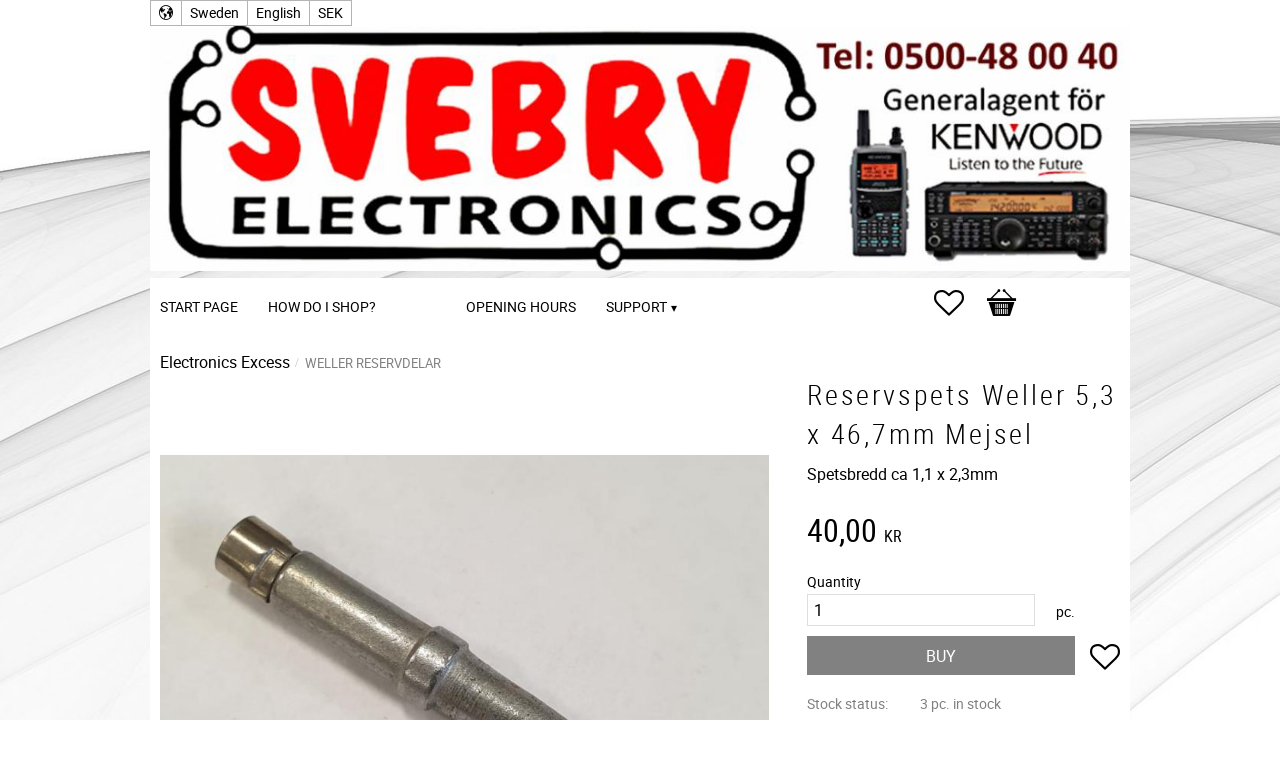

--- FILE ---
content_type: text/html; charset=UTF-8
request_url: https://www.svebry.se/en/product/reservspets-weller-53-x-467mm-mejsel
body_size: 15015
content:
<!DOCTYPE html>
<html
     id="product-page"    class="no-js has-favorite-cart pricelist-1 incl-vat product-page product-10049  has-sidebar category-545 root-category-78 theme-color-scheme-1 theme-background-pattern-0"
    lang="en"
    dir="ltr"
    data-country="SE"
    data-currency="SEK"
>

    <head>
        <meta charset="UTF-8" />
        <title>Reservspets Weller 5,3 x 46,7mm Mejsel</title>
                    <meta name="description" content="Spetsbredd ca 1,1 x 2,3mm" />
                <meta name="viewport" content="width=device-width, initial-scale=1" />
        
                
                                    <link rel="canonical" href="https://www.svebry.se/en/product/reservspets-weller-53-x-467mm-mejsel" />
        
                                                    <link rel="alternate" hreflang="sv" href="https://www.svebry.se/product/reservspets-weller-53-x-467mm-mejsel" />
                            <link rel="alternate" hreflang="en" href="https://www.svebry.se/en/product/reservspets-weller-53-x-467mm-mejsel" />
                    
        
                    <script type="application/ld+json">
                [{"@id":"https:\/\/www.svebry.se\/en\/product\/reservspets-weller-53-x-467mm-mejsel","@context":"http:\/\/schema.org\/","name":"Reservspets Weller 5,3 x 46,7mm Mejsel","description":"Spetsbredd ca 1,1 x 2,3mm","image":["https:\/\/cdn.starwebserver.se\/shops\/svebry\/files\/66-4171.jpg"],"@type":"Product","sku":"66-4171","offers":{"@type":"Offer","price":"40","priceCurrency":"SEK","availability":"http:\/\/schema.org\/InStock","url":"https:\/\/www.svebry.se\/en\/product\/reservspets-weller-53-x-467mm-mejsel","itemCondition":"http:\/\/schema.org\/NewCondition"}}]            </script>
        
                        
                <link rel="stylesheet" href="https://cdn.starwebserver.se/61990/css/shop/shop.combined.min.css" />
                                                        
                            <link rel="stylesheet" href="https://cdn.starwebserver.se/61990/themes/milton/css/theme-plugins.combined.min.css" />
                    <link rel="stylesheet" href="https://cdn.starwebserver.se/61990/themes/milton/css/theme.min.css" />
        
                    <link rel="stylesheet" href="https://cdn.starwebserver.se/shops/svebry/themes/milton/css/shop-custom.min.css?_=1756199604" />
        
                <link href="https://fonts.googleapis.com/icon?family=Material+Icons" rel="stylesheet">

                <script>
            var docElement = document.documentElement;
            docElement.className = docElement.className.replace('no-js', 'js');
            eval(decodeURIComponent(Array.prototype.map.call(atob('dmFyIGQ9J3d3dy5zdmVicnkuc2UnO3ZhciBlPSd3d3cuc3ZlYnJ5LnNlJztpZih3aW5kb3cubG9jYXRpb24uaG9zdG5hbWUgIT0gZCAmJiB3aW5kb3cubG9jYXRpb24uaG9zdG5hbWUgIT0gZSl7d2luZG93LmxvY2F0aW9uPSdodHRwOi8vJytkO30='), function(c) {
                    return '%' + ('00' + c.charCodeAt(0).toString(16)).slice(-2)
                }).join('')));        </script>

                                            <meta property="og:site_name" content="Svebry Electronics AB" />
                                                <meta property="og:type" content="product" />
                                                <meta property="og:locale" content="en_US" />
                                                <meta property="og:title" content="Reservspets Weller 5,3 x 46,7mm Mejsel" />
                                                <meta property="og:url" content="https://www.svebry.se/en/product/reservspets-weller-53-x-467mm-mejsel" />
                                                <meta property="og:description" content="Spetsbredd ca 1,1 x 2,3mm" />
                                                <meta property="og:image" content="https://cdn.starwebserver.se/shops/svebry/files/cache/66-4171_grande.jpg?_=1642171470" />
                            <meta name="sws:no-image-url" content="https://cdn.starwebserver.se/img/no-image.png" />

        
        
                  <script>
              (function(i,s,o,g,r,a,m){i['GoogleAnalyticsObject']=r;i[r]=i[r]||function(){
                  (i[r].q=i[r].q||[]).push(arguments)},i[r].l=1*new Date();a=s.createElement(o),
                  m=s.getElementsByTagName(o)[0];a.async=1;a.src=g;m.parentNode.insertBefore(a,m)
              })(window,document,'script','https://www.google-analytics.com/analytics.js','ga');
              ga('create', 'UA-40904957-1',
                                    'auto');
              ga('set', 'anonymizeIp', true);
              ga('send', 'pageview');
          </script>
        
        <script>
            var ecommerceContainerIdToProducts = {};

                      
            
            // use Object.assign to cast empty array to object
            ecommerceContainerIdToProducts = Object.assign({}, []);
                </script>

        
            </head>
    <body>
    
    
        
                                <div id="page-container">

    <header id="site-header">
        <div class="wrapper">
            <div class="content">

                <div class="main-content">
                    <div class="region first-region has-locale-block" data-region="headerTop" ><button class="select-locale-button block locale-block block-30"
        id="locale-selector"
        data-language-mapper="inactive"
        aria-haspopup="dialog"
        aria-controls="locale-modal"
>
    <span class="select-locale-button-content">
        <span class="icon"></span>
        <span class="country">Sweden</span>
        <span class="language" data-lang-code="en">English</span>
        <span class="currency">SEK</span>
    </span>
</button>


        <script type="text/x-mustache" id="localeModalTmpl">
    <form action="/index/set-selection" class="select-locale-modal block locale-block block-30"
        role="dialog"
        aria-modal="true"
        aria-labelledby="locale-modal-title"
        id="locale-modal">
        <h3 id="locale-modal-title">Change settings</h3>
        <div class="fieldset">
                            <div class="field-wrap select-type country">
                    <label for="country-field" class="caption"><span>Country</span></label>
                    <div class="control">
                        <select id="country-field" name="country" class="country" data-selected="SE">
                                                            <option value="AF">Afghanistan</option>
                                                            <option value="AL">Albania</option>
                                                            <option value="DZ">Algeria</option>
                                                            <option value="AS">American Samoa</option>
                                                            <option value="AD">Andorra</option>
                                                            <option value="AO">Angola</option>
                                                            <option value="AI">Anguilla</option>
                                                            <option value="AQ">Antarctica</option>
                                                            <option value="AG">Antigua &amp; Barbuda</option>
                                                            <option value="AR">Argentina</option>
                                                            <option value="AM">Armenia</option>
                                                            <option value="AW">Aruba</option>
                                                            <option value="AC">Ascension Island</option>
                                                            <option value="AU">Australia</option>
                                                            <option value="AT">Austria</option>
                                                            <option value="AZ">Azerbaijan</option>
                                                            <option value="BS">Bahamas</option>
                                                            <option value="BH">Bahrain</option>
                                                            <option value="BD">Bangladesh</option>
                                                            <option value="BB">Barbados</option>
                                                            <option value="BY">Belarus</option>
                                                            <option value="BE">Belgium</option>
                                                            <option value="BZ">Belize</option>
                                                            <option value="BJ">Benin</option>
                                                            <option value="BM">Bermuda</option>
                                                            <option value="BT">Bhutan</option>
                                                            <option value="BO">Bolivia</option>
                                                            <option value="BA">Bosnia &amp; Herzegovina</option>
                                                            <option value="BW">Botswana</option>
                                                            <option value="BV">Bouvet Island</option>
                                                            <option value="BR">Brazil</option>
                                                            <option value="IO">British Indian Ocean Territory</option>
                                                            <option value="VG">British Virgin Islands</option>
                                                            <option value="BN">Brunei</option>
                                                            <option value="BG">Bulgaria</option>
                                                            <option value="BF">Burkina Faso</option>
                                                            <option value="BI">Burundi</option>
                                                            <option value="KH">Cambodia</option>
                                                            <option value="CM">Cameroon</option>
                                                            <option value="CA">Canada</option>
                                                            <option value="IC">Canary Islands</option>
                                                            <option value="CV">Cape Verde</option>
                                                            <option value="BQ">Caribbean Netherlands</option>
                                                            <option value="KY">Cayman Islands</option>
                                                            <option value="CF">Central African Republic</option>
                                                            <option value="EA">Ceuta &amp; Melilla</option>
                                                            <option value="TD">Chad</option>
                                                            <option value="CL">Chile</option>
                                                            <option value="CN">China</option>
                                                            <option value="CX">Christmas Island</option>
                                                            <option value="CC">Cocos (Keeling) Islands</option>
                                                            <option value="CO">Colombia</option>
                                                            <option value="KM">Comoros</option>
                                                            <option value="CG">Congo - Brazzaville</option>
                                                            <option value="CD">Congo - Kinshasa</option>
                                                            <option value="CK">Cook Islands</option>
                                                            <option value="CR">Costa Rica</option>
                                                            <option value="HR">Croatia</option>
                                                            <option value="CU">Cuba</option>
                                                            <option value="CW">Curaçao</option>
                                                            <option value="CY">Cyprus</option>
                                                            <option value="CZ">Czechia</option>
                                                            <option value="CI">Côte d’Ivoire</option>
                                                            <option value="DK">Denmark</option>
                                                            <option value="DG">Diego Garcia</option>
                                                            <option value="DJ">Djibouti</option>
                                                            <option value="DM">Dominica</option>
                                                            <option value="DO">Dominican Republic</option>
                                                            <option value="EC">Ecuador</option>
                                                            <option value="EG">Egypt</option>
                                                            <option value="SV">El Salvador</option>
                                                            <option value="GQ">Equatorial Guinea</option>
                                                            <option value="ER">Eritrea</option>
                                                            <option value="EE">Estonia</option>
                                                            <option value="SZ">Eswatini</option>
                                                            <option value="ET">Ethiopia</option>
                                                            <option value="FK">Falkland Islands</option>
                                                            <option value="FO">Faroe Islands</option>
                                                            <option value="FJ">Fiji</option>
                                                            <option value="FI">Finland</option>
                                                            <option value="FR">France</option>
                                                            <option value="GF">French Guiana</option>
                                                            <option value="PF">French Polynesia</option>
                                                            <option value="TF">French Southern Territories</option>
                                                            <option value="GA">Gabon</option>
                                                            <option value="GM">Gambia</option>
                                                            <option value="GE">Georgia</option>
                                                            <option value="DE">Germany</option>
                                                            <option value="GH">Ghana</option>
                                                            <option value="GI">Gibraltar</option>
                                                            <option value="GR">Greece</option>
                                                            <option value="GL">Greenland</option>
                                                            <option value="GD">Grenada</option>
                                                            <option value="GP">Guadeloupe</option>
                                                            <option value="GU">Guam</option>
                                                            <option value="GT">Guatemala</option>
                                                            <option value="GG">Guernsey</option>
                                                            <option value="GN">Guinea</option>
                                                            <option value="GW">Guinea-Bissau</option>
                                                            <option value="GY">Guyana</option>
                                                            <option value="HT">Haiti</option>
                                                            <option value="HM">Heard &amp; McDonald Islands</option>
                                                            <option value="HN">Honduras</option>
                                                            <option value="HK">Hong Kong SAR China</option>
                                                            <option value="HU">Hungary</option>
                                                            <option value="IS">Iceland</option>
                                                            <option value="IN">India</option>
                                                            <option value="ID">Indonesia</option>
                                                            <option value="IR">Iran</option>
                                                            <option value="IQ">Iraq</option>
                                                            <option value="IE">Ireland</option>
                                                            <option value="IM">Isle of Man</option>
                                                            <option value="IL">Israel</option>
                                                            <option value="IT">Italy</option>
                                                            <option value="JM">Jamaica</option>
                                                            <option value="JP">Japan</option>
                                                            <option value="JE">Jersey</option>
                                                            <option value="JO">Jordan</option>
                                                            <option value="KZ">Kazakhstan</option>
                                                            <option value="KE">Kenya</option>
                                                            <option value="KI">Kiribati</option>
                                                            <option value="XK">Kosovo</option>
                                                            <option value="KW">Kuwait</option>
                                                            <option value="KG">Kyrgyzstan</option>
                                                            <option value="LA">Laos</option>
                                                            <option value="LV">Latvia</option>
                                                            <option value="LB">Lebanon</option>
                                                            <option value="LS">Lesotho</option>
                                                            <option value="LR">Liberia</option>
                                                            <option value="LY">Libya</option>
                                                            <option value="LI">Liechtenstein</option>
                                                            <option value="LT">Lithuania</option>
                                                            <option value="LU">Luxembourg</option>
                                                            <option value="MO">Macao SAR China</option>
                                                            <option value="MG">Madagascar</option>
                                                            <option value="MW">Malawi</option>
                                                            <option value="MY">Malaysia</option>
                                                            <option value="MV">Maldives</option>
                                                            <option value="ML">Mali</option>
                                                            <option value="MT">Malta</option>
                                                            <option value="MH">Marshall Islands</option>
                                                            <option value="MQ">Martinique</option>
                                                            <option value="MR">Mauritania</option>
                                                            <option value="MU">Mauritius</option>
                                                            <option value="YT">Mayotte</option>
                                                            <option value="MX">Mexico</option>
                                                            <option value="FM">Micronesia</option>
                                                            <option value="MD">Moldova</option>
                                                            <option value="MC">Monaco</option>
                                                            <option value="MN">Mongolia</option>
                                                            <option value="ME">Montenegro</option>
                                                            <option value="MS">Montserrat</option>
                                                            <option value="MA">Morocco</option>
                                                            <option value="MZ">Mozambique</option>
                                                            <option value="MM">Myanmar (Burma)</option>
                                                            <option value="NA">Namibia</option>
                                                            <option value="NR">Nauru</option>
                                                            <option value="NP">Nepal</option>
                                                            <option value="NL">Netherlands</option>
                                                            <option value="NC">New Caledonia</option>
                                                            <option value="NZ">New Zealand</option>
                                                            <option value="NI">Nicaragua</option>
                                                            <option value="NE">Niger</option>
                                                            <option value="NG">Nigeria</option>
                                                            <option value="NU">Niue</option>
                                                            <option value="NF">Norfolk Island</option>
                                                            <option value="KP">North Korea</option>
                                                            <option value="MK">North Macedonia</option>
                                                            <option value="MP">Northern Mariana Islands</option>
                                                            <option value="NO">Norway</option>
                                                            <option value="OM">Oman</option>
                                                            <option value="PK">Pakistan</option>
                                                            <option value="PW">Palau</option>
                                                            <option value="PS">Palestinian Territories</option>
                                                            <option value="PA">Panama</option>
                                                            <option value="PG">Papua New Guinea</option>
                                                            <option value="PY">Paraguay</option>
                                                            <option value="PE">Peru</option>
                                                            <option value="PH">Philippines</option>
                                                            <option value="PN">Pitcairn Islands</option>
                                                            <option value="PL">Poland</option>
                                                            <option value="PT">Portugal</option>
                                                            <option value="PR">Puerto Rico</option>
                                                            <option value="QA">Qatar</option>
                                                            <option value="RO">Romania</option>
                                                            <option value="RU">Russia</option>
                                                            <option value="RW">Rwanda</option>
                                                            <option value="RE">Réunion</option>
                                                            <option value="WS">Samoa</option>
                                                            <option value="SM">San Marino</option>
                                                            <option value="SA">Saudi Arabia</option>
                                                            <option value="SN">Senegal</option>
                                                            <option value="RS">Serbia</option>
                                                            <option value="SC">Seychelles</option>
                                                            <option value="SL">Sierra Leone</option>
                                                            <option value="SG">Singapore</option>
                                                            <option value="SX">Sint Maarten</option>
                                                            <option value="SK">Slovakia</option>
                                                            <option value="SI">Slovenia</option>
                                                            <option value="SB">Solomon Islands</option>
                                                            <option value="SO">Somalia</option>
                                                            <option value="ZA">South Africa</option>
                                                            <option value="GS">South Georgia &amp; South Sandwich Islands</option>
                                                            <option value="KR">South Korea</option>
                                                            <option value="SS">South Sudan</option>
                                                            <option value="ES">Spain</option>
                                                            <option value="LK">Sri Lanka</option>
                                                            <option value="BL">St. Barthélemy</option>
                                                            <option value="SH">St. Helena</option>
                                                            <option value="KN">St. Kitts &amp; Nevis</option>
                                                            <option value="LC">St. Lucia</option>
                                                            <option value="MF">St. Martin</option>
                                                            <option value="PM">St. Pierre &amp; Miquelon</option>
                                                            <option value="VC">St. Vincent &amp; Grenadines</option>
                                                            <option value="SD">Sudan</option>
                                                            <option value="SR">Suriname</option>
                                                            <option value="SJ">Svalbard &amp; Jan Mayen</option>
                                                            <option value="SE" data-country-selector="SE">Sweden</option>
                                                            <option value="CH">Switzerland</option>
                                                            <option value="SY">Syria</option>
                                                            <option value="ST">São Tomé &amp; Príncipe</option>
                                                            <option value="TW">Taiwan</option>
                                                            <option value="TJ">Tajikistan</option>
                                                            <option value="TZ">Tanzania</option>
                                                            <option value="TH">Thailand</option>
                                                            <option value="TL">Timor-Leste</option>
                                                            <option value="TG">Togo</option>
                                                            <option value="TK">Tokelau</option>
                                                            <option value="TO">Tonga</option>
                                                            <option value="TT">Trinidad &amp; Tobago</option>
                                                            <option value="TA">Tristan da Cunha</option>
                                                            <option value="TN">Tunisia</option>
                                                            <option value="TR">Turkey</option>
                                                            <option value="TM">Turkmenistan</option>
                                                            <option value="TC">Turks &amp; Caicos Islands</option>
                                                            <option value="TV">Tuvalu</option>
                                                            <option value="UM">U.S. Outlying Islands</option>
                                                            <option value="VI">U.S. Virgin Islands</option>
                                                            <option value="UG">Uganda</option>
                                                            <option value="UA">Ukraine</option>
                                                            <option value="AE">United Arab Emirates</option>
                                                            <option value="GB">United Kingdom</option>
                                                            <option value="US">United States</option>
                                                            <option value="UY">Uruguay</option>
                                                            <option value="UZ">Uzbekistan</option>
                                                            <option value="VU">Vanuatu</option>
                                                            <option value="VA">Vatican City</option>
                                                            <option value="VE">Venezuela</option>
                                                            <option value="VN">Vietnam</option>
                                                            <option value="WF">Wallis &amp; Futuna</option>
                                                            <option value="EH">Western Sahara</option>
                                                            <option value="YE">Yemen</option>
                                                            <option value="ZM">Zambia</option>
                                                            <option value="ZW">Zimbabwe</option>
                                                            <option value="AX">Åland Islands</option>
                                                    </select>
                    </div>
                </div>
                        <div class="field-wrap select-type language">
                <label for="language-field" class="caption"><span>Language</span></label>
                <div class="control">
                    <select id="language-field" name="lang" class="language" data-selected="en">
                                                    <option value="sv">Svenska</option>
                                                    <option value="en">English</option>
                                            </select>
                </div>
            </div>
            <div class="field-wrap select-type currency"><label for="currency-field" class="caption"><span>Currency</span></label>
                <div class="control">
                                                                        <select id="currency-field" name="currency" class="currency currency-field hide" data-selected="SEK" disabled>
                                                                    <option value="SEK">SEK</option>
                                                            </select>
                                                                                                            <select id="currency-field-SE" name="currency" class="currency currency-field"data-selected="SEK">
                                                                            <option value="SEK">SEK</option>
                                                                    </select>
                                                                                        </div>
            </div>
            <div class="select-locale-modal-footer">
                <input type="hidden" name="redirectUrl" value="/en/product/reservspets-weller-53-x-467mm-mejsel"/>
                <button type="button" title="Close" class="select-locale-modal-close-button">Close</button>
                <button type="submit" title="Save" class="select-locale-modal-update-button">Save</button>
            </div>
        </div>
    </form>
</script>
</div>
                    <a href="https://www.svebry.se/en" id="home"><img id="shop-logo" src="https://cdn.starwebserver.se/shops/svebry/files/header3.jpg?_=1492613223" alt="Svebry Electronics AB" width="1080" height="270" /></a>
                    <div class="region last-region has-menu-block has-cart-block" data-region="header" >
<nav class="block menu-block block-44 custom custom-menu-block" aria-label="Menu">

    
    <ul class="menu menu-level-1" role="menubar">
                                <li class="menu-item menu-item-13 menu-level-1-item "
                            data-id="13"
                            data-level="1"
                            role="none"
                        >
                            <a href="/en"  title="Start page"
                                class="menu-title menu-title-13 menu-level-1-title "
                                data-level="1"
                                role="menuitem"
                                
                            >Start page</a>
            
            
                        </li>
                        <li class="menu-item menu-item-14 menu-level-1-item "
                            data-id="14"
                            data-level="1"
                            role="none"
                        >
                            <a href="/en/page/how-do-i-shop"  title="How do I shop?"
                                class="menu-title menu-title-14 menu-level-1-title "
                                data-level="1"
                                role="menuitem"
                                
                            >How do I shop?</a>
            
            
                        </li>
                        <li class="menu-item menu-item-15 menu-level-1-item "
                            data-id="15"
                            data-level="1"
                            role="none"
                        >
                            <a href="/en/page/inbyte"  title=""
                                class="menu-title menu-title-15 menu-level-1-title "
                                data-level="1"
                                role="menuitem"
                                
                            ></a>
            
            
                        </li>
                        <li class="menu-item menu-item-21 menu-level-1-item "
                            data-id="21"
                            data-level="1"
                            role="none"
                        >
                            <a href="/en/page/service"  title=""
                                class="menu-title menu-title-21 menu-level-1-title "
                                data-level="1"
                                role="menuitem"
                                
                            ></a>
            
            
                        </li>
                        <li class="menu-item menu-item-16 menu-level-1-item "
                            data-id="16"
                            data-level="1"
                            role="none"
                        >
                            <a href="/en/page/opening-hours"  title="Opening Hours"
                                class="menu-title menu-title-16 menu-level-1-title "
                                data-level="1"
                                role="menuitem"
                                
                            >Opening Hours</a>
            
            
                        </li>
                        <li class="menu-item menu-item-17 menu-level-1-item has-children menu-item-has-children"
                            data-id="17"
                            data-level="1"
                            role="none"
                        >
                            <a href="/en/customer-service"  title="Support"
                                class="menu-title menu-title-17 menu-level-1-title has-children menu-title-has-children"
                                data-level="1"
                                role="menuitem"
                                aria-haspopup="true" aria-expanded="false"
                            >Support</a>
            
                                <span class="toggle-static-child-menu toggle-child-menu" role="button" tabindex="0" aria-label="Show subcategories" aria-expanded="false" aria-controls="submenu-17"></span>
            
                                <ul class="menu menu-level-2" data-level="2" role="menu" aria-label="Subcategories">
                                                <li class="menu-item menu-item-18 menu-level-2-item "
                                                    data-id="18"
                                                    data-level="2"
                                                    role="none"
                                                >
                                                    <a href="/en/page/policy-and-cookies"  title="Policy och cookies"
                                                        class="menu-title menu-title-18 menu-level-2-title "
                                                        data-level="2"
                                                        role="menuitem"
                                                        
                                                    >Policy och cookies</a>
                                    
                                    
                                                </li>
                                                <li class="menu-item menu-item-19 menu-level-2-item "
                                                    data-id="19"
                                                    data-level="2"
                                                    role="none"
                                                >
                                                    <a href="/en/page/terms-and-conditions"  title="Terms and conditions"
                                                        class="menu-title menu-title-19 menu-level-2-title "
                                                        data-level="2"
                                                        role="menuitem"
                                                        
                                                    >Terms and conditions</a>
                                    
                                    
                                                </li>
                                </ul>
            
                        </li>
            </ul>
</nav>

        <script type="text/x-mustache" id="nodesPartialTmpl">
    {{#nodes}}
        {{^hidden}}
            <li class="menu-item menu-item-{{nodeId}} menu-level-{{nodeLevel}}-item {{cssClasses}}{{#dynamicNode}} dynamic-menu-item{{/dynamicNode}}{{#hasChildren}} menu-item-has-children{{/hasChildren}}"
                data-id="{{nodeId}}"
                data-level="{{nodeLevel}}"
                role="none"
            >
                <a href="{{permalink}}" {{#newWindow}}target="_blank" rel="noopener"{{/newWindow}} title="{{value}}"
                    class="menu-title menu-title-{{nodeId}} menu-level-{{nodeLevel}}-title {{cssClasses}}{{#dynamicNode}} dynamic-menu-title{{/dynamicNode}}{{#hasChildren}} menu-title-has-children{{/hasChildren}}"
                    data-level="{{nodeLevel}}"
                    role="menuitem"
                    {{#hasChildren}}aria-haspopup="true" aria-expanded="false"{{/hasChildren}}
                >{{value}}</a>

                {{#hasChildren}}
                    <span class="{{#dynamicNode}}toggle-dynamic-child-menu{{/dynamicNode}}{{^dynamicNode}}toggle-static-child-menu{{/dynamicNode}} toggle-child-menu" role="button" tabindex="0" aria-label="Show subcategories" aria-expanded="false" aria-controls="submenu-{{nodeId}}"></span>

                    <ul class="menu menu-level-{{childNodeLevel}}" data-level="{{childNodeLevel}}" role="menu" aria-label="Subcategories">
                        {{>nodesPartial}}
                    </ul>
                {{/hasChildren}}

            </li>
        {{/hidden}}
    {{/nodes}}
</script>
    <script type="text/x-mustache" id="menuTreeTmpl">
            {{>nodesPartial}}
        </script>
    <div class="block favorite-cart-block block-33">
        <div class="favorite block open-off-canvas-favorites" role="button" tabindex="0" aria-label="Favorites">
            <div class="favorite-wrap">
                <span class="favorite-title visually-hidden">Favorites</span>
                <span class="favorite-item-count quantity">
                    <span class="favorite-items-count-label visually-hidden">Favorites count: </span>
                    <span class="number"></span>
                </span>
            </div>
        </div>
                <div class="favorite-cart block open-off-canvas-products">
            <div class="cart-wrap">
                <div class="header favorite-cart-header" href="/checkout" role="button" tabindex="0" aria-label="Shopping cart">
                    <span class="favorite-cart-title visually-hidden">Basket</span>
                    <span class="product-item-count quantity">
                        <span class="cart-items-count-label visually-hidden">Items count: </span>
                        <span class="number"></span>
                    </span>
                    <span class="favorite-cart-icon" aria-hidden="true"></span>
                </div>
            </div>
            <span class="cart-item-total-price quantity hide">
                <span class="number"></span>
            </span>
        </div>
            </div> <!-- /.favorite-cart-block -->
</div>
                </div>
                <a href="#menu" id="menu"></a>

            </div><!-- .content -->
        </div><!-- .wrapper -->
    </header><!-- #site-header -->

    <div id="content" class="site-content">

        <main id="main-content" >

            <article class="region has-product-block has-related-products-legacy-block" data-region="0" >
    
    <div aria-live="polite" aria-atomic="true" class="visually-hidden favorite-status-announcer"></div>
    <div id="product-page-main-container" class="block product-block block-15">

        <script type="text/x-mustache" id="categoryBreadcrumbPartialTmpl">
            {{#nodes}}
                {{#isOpen}}
                    {{#openPage}}
                        <a href="{{shopUrl}}" class="breadcrumb"><span>{{name}}</span></a>
                    {{/openPage}}
                    {{^openPage}}
                        <span  class="breadcrumb">{{name}}</span>
                    {{/openPage}}
                    {{>categoryBreadcrumbPartial}}
                {{/isOpen}}
                {{^isOpen}}
                    {{#selected}}
                        {{#openPage}}
                            <a href="{{shopUrl}}" class="breadcrumb current-breadcrumb"><span>{{name}}</span></a>
                        {{/openPage}}
                        {{^openPage}}
                            <span class="breadcrumb">{{name}}</span>
                        {{/openPage}}
                    {{/selected}}
                {{/isOpen}}
            {{/nodes}}
        </script>

        <div class="breadcrumbs">
                                                    <span  class="breadcrumb">Electronics Excess</span>
                                                                    <a href="/en/category/veller-reservdelar" class="breadcrumb current-breadcrumb"><span>Weller reservdelar</span></a>
                                                                                        </div>

    <script type="text/x-mustache" id="rootCategoriesBreadcrumbTmpl">
            {{#showBreadcrumbs}}
                {{#categories}}
                    {{>categoryBreadcrumbPartial}}
                {{/categories}}
            {{/showBreadcrumbs}}
        </script>

    <header class="product-header">
        <h1 class="product-name">Reservspets Weller 5,3 x 46,7mm Mejsel</h1>
        <div class="short description product-short-description"><p>Spetsbredd ca 1,1 x 2,3mm</p></div>
    </header>

    <div class="dynamic-product-info has-volume-pricing">
                    <div class="product-media stock-status-1"
                data-stock-status-title="3 pc. in stock"
            >
                <figure>
                    <div class="figure-content">
                            <a class="featured img-wrap product-media-item" href="https://cdn.starwebserver.se/shops/svebry/files/cache/66-4171_grande.jpg?_=1642171470" target="_blank" rel="noopener">
                            
                                <img src="https://cdn.starwebserver.se/shops/svebry/files/cache/66-4171_medium.jpg?_=1642171470" width="800" height="619" id="media-0" data-large-size="https://cdn.starwebserver.se/shops/svebry/files/cache/66-4171_grande.jpg?_=1642171470" data-large-size-width="904" data-large-size-height="700" data-cloudzoom="disableZoom: true"  alt="Reservspets Weller 5,3 x 46,7mm Mejsel" />
                                
                            </a>

                    </div>
                </figure>


            </div><!-- /.product-media -->


            <aside class="product-offer buyable" role="region" aria-label="Product offer">

                    <div class="product-price">
                            <span class="price"><span class="amount">40,00</span><span class="currency"> kr</span></span>
                            <span class="unit">/ <abbr title="Items">pc.</abbr></span>
                    </div>


                
                <form class="add-to-cart-form product-list-container" novalidate data-ga-ecommerce-list-id="pdp">
                                                                                    <input type="hidden" name="sku" value="66-4171" />
                    
                    <div class="add-to-cart-wrap has-unit">
                                <div class="field-wrap number-type quantity-field">
                                    <label for="quantity-field" class="caption"><span>Quantity</span></label>
                                    <div class="control">
                                        <input name="quantity" type="number" id="quantity-field" value="1" min="1" max="1000000" step="1" class="number" />
                                                                                                                            <label for="quantity-field" class="unit"><abbr title="Items">pc.</abbr></label>
                                                                            </div>
                                </div>

                                <button type="submit" class="product-add-to-cart-action"><span>Buy</span></button>
                                                    <div class="toggle-favorite-action" data-sku="66-4171" data-bundle-config="" role="button" tabindex="0">
                                <span class="favorite ">
                                        <span class="favorite-title visually-hidden">Add to favorites</span>
                                </span>
                            </div>
                                            </div><!-- /.add-to-cart-wrap -->

                    <div class="product-status" hidden aria-hidden="true">
                        <p class="status-message" data-message="Product added to &lt;a href=&quot;/en/checkout&quot;&gt;basket&lt;/a&gt;."></p>
                        <p class="view-cart">
                            <a class="product-status-checkout-link" href="/en/checkout">
                                <b>To checkout</b>
                                <span class="cart-item-count">1</span>
                            </a>
                        </p>
                    </div>


                                                        </form>

                                <dl class="product-details">
                        <dt class="product-stock-status product-stock-status product-stock-status-1">Stock status</dt>
                        <dd class="product-stock-status product-stock-status-1"><span>3 pc. in stock</span></dd>
                    <dt class="product-sku">Article SKU</dt><dd class="product-sku">66-4171</dd>
                                        
                                                                                                            
                    
                                    </dl><!-- /product-details -->


                

                                
                
                                                            </aside><!-- /.product-offer -->

            
            
                    </div> <!-- /.dynamic-product-info -->

        <script type="text/x-mustache" id="dynamicProductInfoTmpl">
            <div class="product-media{{^hidePrice}}{{#stockStatusId}} stock-status-{{stockStatusId}}{{/stockStatusId}}{{#savePercentOnDiscountedPrice}} save-percent{{/savePercentOnDiscountedPrice}}{{/hidePrice}}{{#hasLabels}} has-product-label{{/hasLabels}}"{{^hidePrice}}{{#savePercentOnDiscountedPrice}}
                data-save-percent-title="Campaign!"{{/savePercentOnDiscountedPrice}}{{/hidePrice}}
                {{#stockStatusText}}data-stock-status-title="{{stockStatusText}}"{{/stockStatusText}}
            >
                <figure{{#featuredImage.default}} class="no-image"{{/featuredImage.default}}>
                    {{#campaign}}
                        <div
                            class="campaign-label campaign-label-product-page"
                            style="background-color: #{{campaign.label.color}}; color: {{campaign.label.textColor}}">
                            {{campaign.label.text}}
                        </div>
                    {{/campaign}}
                    <div class="figure-content">
                        {{#featuredImage}}
                            {{#largeUrl}}<a class="featured img-wrap product-media-item" href="{{largeUrl}}" target="_blank" rel="noopener">{{/largeUrl}}
                            {{#featuredImage.default}}<div class="img-wrap">{{/featuredImage.default}}
                                <img src="{{url}}" width="{{width}}" height="{{height}}" id="media-0" {{#largeUrl}}data-large-size="{{largeUrl}}" data-large-size-width="{{largeWidth}}" data-large-size-height="{{largeHeight}}"{{/largeUrl}} {{#disableAutoZoom}}data-cloudzoom="disableZoom: true" {{/disableAutoZoom}} alt="{{alt}}" />
                                {{#featuredImage.default}}</div>{{/featuredImage.default}}
                            {{#largeUrl}}</a>{{/largeUrl}}
                        {{/featuredImage}}

                        {{#secondaryImages}}
                            <a href="{{largeUrl}}" class="img-wrap product-media-item" target="_blank" rel="noopener">
                                <img src="{{url}}" height="{{height}}" width="{{width}}" id="media-{{index}}" data-large-size="{{largeUrl}}" data-large-size-width="{{largeWidth}}" data-large-size-height="{{largeHeight}}" alt="{{alt}}" />
                            </a>
                        {{/secondaryImages}}
                    </div>
                </figure>

                {{^hidePrice}}
                    {{#savePercentOnDiscountedPrice}}
                        <div class="save-percent save-percent-info">
                            <span class="label">Save</span>
                            <span class="percentage"><span class="value">{{savePercentOnDiscountedPrice}}</span> <span class="unit">%</span></span>
                        </div>
                    {{/savePercentOnDiscountedPrice}}
                {{/hidePrice}}

                {{#labels}}
                    <div class="product-label product-label-{{index}} product-label-id-{{labelId}} {{classes}}"  title="{{name}}" ><span>{{name}}</span></div>
                {{/labels}}
            </div><!-- /.product-media -->


            <aside class="product-offer{{#watchableForCustomer}} watchable{{/watchableForCustomer}}{{#buyable}} buyable{{/buyable}}{{^buyable}}{{^watchableForCustomer}} non-watchable-non-buyable{{/watchableForCustomer}}{{/buyable}}" role="region" aria-label="Product offer">
                {{#campaign}}
                    <div class="campaign-description-container campaign-label-corner-container">
                        <span
                            class="campaign-label-corner"
                            style="border-top-color: #{{campaign.label.color}};"
                        >
                        </span>
                        <span class="campaign-description-text">
                            {{campaign.description}}
                        </span>
                    </div>
                {{/campaign}}

                                {{^hidePrice}}
                    <div class="product-price">
                                                {{^originalPrice}}
                            {{{sellingPriceHtml}}}
                            <span class="unit">/ <abbr title="Items">pc.</abbr></span>
                        {{/originalPrice}}
                        {{#originalPrice}}
                            <div class="selling-price" tabindex="0" role="text">
                                <span class="visually-hidden">Reduced price: </span>
                                {{{sellingPriceHtml}}}
                                <span class="unit">/ <abbr title="Items">pc.</abbr></span>
                            </div>
                            <div class="original-price" tabindex="0" role="text">
                                <span class="visually-hidden">Original price: </span>
                                {{{originalPriceHtml}}}
                                <span class="unit">/ <abbr title="Items">pc.</abbr></span>
                            </div>
                        {{/originalPrice}}
                    </div>
                    {{#historyCheapestPrice}}
                        <div class="price-history">
                            <span class="price-history-text">Lowest price last 30 days:</span>
                            <span class="price-history-value">{{{historyCheapestPrice}}}</span>
                        </div>
                    {{/historyCheapestPrice}}

                                        {{#volumePricing}}
                        {{#hasValidVolumePricesForCustomer}}
                            <div class="volume-pricing has-visible-volume-pricing-content">
                                <div class="volume-pricing-header">
                                    <span class="volume-pricing-header-title">{{{headerTitle}}}</span>
                                    <span class="toggle-volume-pricing-content"></span>
                                </div>
                                <div class="volume-pricing-content">
                                    {{#rows}}
                                        <div class="volume-pricing-row">
                                            <span class="volume">
                                                <span class="amount">{{volumeAmount}}</span>
                                                {{#unit}}<span class="unit"><abbr title="{{name}}">{{symbol}}</abbr></span>{{/unit}}
                                            </span>
                                            {{{volumePriceHtml}}}
                                            {{#unit}}<span class="divider">/</span><span class="unit"><abbr title="{{name}}">{{symbol}}</abbr></span>{{/unit}}
                                            {{#percentAmount}}
                                                <span class="percent">
                                                    <span class="amount">{{percentAmount}}</span><span class="unit">%</span>
                                                </span>
                                            {{/percentAmount}}
                                        </div>
                                    {{/rows}}
                                </div>
                            </div>
                        {{/hasValidVolumePricesForCustomer}}
                    {{/volumePricing}}
                {{/hidePrice}}

                
                <form class="add-to-cart-form product-list-container" novalidate data-ga-ecommerce-list-id="pdp">
                                                                                    <input type="hidden" name="sku" value="{{sku}}" />
                                                                        {{#isBundle}}
                            <div class="bundled-products">
                                {{#bundledProducts}}
                                    <div class="bundled-product" data-bundled-product-id="{{bundledProductId}}">
                                        <div class="bundled-product-image">
                                            {{#image}}
                                                {{#largeUrl}}
                                                    <a class="featured img-wrap product-media-item" href="{{largeUrl}}" target="_blank" rel="noopener">
                                                {{/largeUrl}}
                                                {{#default}}
                                                    <div class="img-wrap">
                                                {{/default}}
                                                <img src="{{url}}" width="{{width}}" height="{{height}}" id="media-bundled-{{bundledProductId}}-0" {{#largeUrl}}data-large-size="{{largeUrl}}" data-large-size-width="{{largeWidth}}" data-large-size-height="{{largeHeight}}"{{/largeUrl}} {{#disableAutoZoom}}data-cloudzoom="disableZoom: true" {{/disableAutoZoom}} alt="{{alt}}" />
                                                {{#default}}
                                                    </div>
                                                {{/default}}
                                                {{#largeUrl}}
                                                    </a>
                                                {{/largeUrl}}
                                            {{/image}}
                                        </div><!-- /.bundled-product-image -->
                                        <div class="bundled-product-options">
                                            <p class="bundled-product-title">
                                                {{^isHidden}}<a href="{{url}}">{{/isHidden}}
                                                    {{#hasVariants}}{{name}}{{/hasVariants}}
                                                    {{^hasVariants}}{{nameWithConcatAttributeValues}}{{/hasVariants}}
                                                {{^isHidden}}</a>{{/isHidden}}
                                            </p>
                                            <div class="bundled-product-fields" {{#hasVariants}}data-current-sku="{{sku}}"{{/hasVariants}}>
                                                {{#hasVariants}}
                                                    <input type="hidden" name="bundledProducts[{{bundledProductId}}][productId]" value="{{bundledProductId}}" />
                                                    {{#attributes}}
                                                        <div class="bundled-product-field field-wrap select-type attributes-{{id}} has-field-content">
                                                            <label for="attributes-{{id}}-select" class="caption"><span>{{name}}</span></label>
                                                            <div class="control">
                                                                <select name="bundledProducts[{{bundledProductId}}][attributes][{{id}}]" id="attributes-{{id}}-select" class="bundled-product-attribute-value-select{{#invalidSelection}} invalid-selection{{/invalidSelection}}" data-attribute-id="{{id}}">
                                                                    {{#values}}
                                                                    <option value="{{id}}"{{#selected}} selected{{/selected}}{{^active}} disabled{{/active}}>{{name}}{{^active}} (Unavailable){{/active}}</option>
                                                                    {{/values}}
                                                                </select>
                                                                {{#showInvalidSelectionMessage}}
                                                                <label class="error" for="attributes-{{id}}-select">Variant is unavailable, try a different alternative.</label>
                                                                {{/showInvalidSelectionMessage}}
                                                            </div>
                                                        </div>
                                                    {{/attributes}}
                                                {{/hasVariants}}
                                                <div class="bundled-product-field">
                                                    <div class="bundled-product-field-fixed-quantity">{{quantity}} {{unitSymbol}}</div>
                                                </div>

                                                                                                    <div class="order-data">
                                                        {{#orderDataFieldTemplateData}}
                                                            <div class="field-wrap text-type">
                                                                <label for="bundled-order-data-{{bundledProductId}}-{{orderDataFieldId}}-field" class="caption">
                                                                <span>
                                                                    {{orderDataFieldName}}
                                                                </span>
                                                                    {{#isRequired}} <abbr class="required-asterisk" title="Mandatory">*</abbr>{{/isRequired}}
                                                                </label>
                                                                <div class="control">
                                                                    <input
                                                                            type="text"
                                                                            name="bundledOrderData[{{bundledProductId}}][{{orderDataFieldId}}]"
                                                                            id="bundled-order-data-{{bundledProductId}}-{{orderDataFieldId}}-field"
                                                                            placeholder="{{orderDataFieldName}}"
                                                                            maxlength="255"
                                                                            {{#isRequired}} required{{/isRequired}}
                                                                    />
                                                                </div>
                                                            </div>
                                                        {{/orderDataFieldTemplateData}}
                                                    </div>
                                                                                            </div><!-- /.bundled-product-fields -->
                                        </div><!-- /.bundled-product-options -->
                                    </div><!-- /.bundled-product -->
                                {{/bundledProducts}}
                            </div><!-- /.bundled-products -->
                        {{/isBundle}}
                    
                    <div class="add-to-cart-wrap has-unit">
                        {{^hidePrice}}
                            {{#buyable}}
                                <div class="field-wrap number-type quantity-field">
                                    <label for="quantity-field" class="caption"><span>Quantity</span></label>
                                    <div class="control">
                                        <input name="quantity" type="number" id="quantity-field" value="1" min="1" max="1000000" step="1" class="number" />
                                                                                                                            <label for="quantity-field" class="unit"><abbr title="Items">pc.</abbr></label>
                                                                            </div>
                                </div>

                                <button type="submit" class="product-add-to-cart-action"{{#invalidVariant}} disabled{{/invalidVariant}}><span>Buy</span></button>
                            {{/buyable}}
                        {{/hidePrice}}
                        {{#hidePrice}}
                            <p><a class="button" href="/en/customer?redirect=%2Fen%2Fproduct%2Freservspets-weller-53-x-467mm-mejsel" rel="nofollow"><span>Log in for prices</span></a></p>
                        {{/hidePrice}}
                                                    <div class="toggle-favorite-action" data-sku="{{sku}}" data-bundle-config="{{bundleWatchConfig}}" role="button" tabindex="0">
                                <span class="favorite {{#isFavorite}}favorite-active{{/isFavorite}}">
                                    {{#isFavorite}}
                                        <span class="favorite-title visually-hidden">Remove from favorites</span>
                                    {{/isFavorite}}
                                    {{^isFavorite}}
                                        <span class="favorite-title visually-hidden">Add to favorites</span>
                                    {{/isFavorite}}
                                </span>
                            </div>
                                            </div><!-- /.add-to-cart-wrap -->

                    <div class="product-status" hidden aria-hidden="true">
                        <p class="status-message" data-message="Product added to &lt;a href=&quot;/en/checkout&quot;&gt;basket&lt;/a&gt;."></p>
                        <p class="view-cart">
                            <a class="product-status-checkout-link" href="/en/checkout">
                                <b>To checkout</b>
                                <span class="cart-item-count">1</span>
                            </a>
                        </p>
                    </div>

                                        {{#customerCanShop}}
                        {{#watchable}}
                            {{#isWatching}}
                                <button type="button" disabled>Watching</button>
                            {{/isWatching}}
                            {{^isWatching}}
                                <button
                                    type="button"
                                    data-variant-id="{{variantId}}"
                                    data-variant-name="{{variantName}}"
                                    data-bundle-watch-config="{{bundleWatchConfig}}"
                                    data-permalink="reservspets-weller-53-x-467mm-mejsel"
                                    data-name="Reservspets Weller 5,3 x 46,7mm Mejsel"
                                    data-email=""
                                    data-text-signed-up="Watched"
                                    class="in-stock-notify"
                                    >Watch</button>
                            {{/isWatching}}
                        {{/watchable}}
                    {{/customerCanShop}}

                                                        </form>

                                <dl class="product-details">
                    {{#stockStatusValue}}
                        <dt class="product-stock-status {{stockStatusCssClass}}">{{stockStatusLabel}}</dt>
                        <dd class="{{stockStatusCssClass}}"><span>{{stockStatusValue}}</span></dd>
                    {{/stockStatusValue}}
                    <dt class="product-sku">Article SKU</dt><dd class="product-sku">{{sku}}</dd>
                    {{#mpn}}
                        <dt class="product-mpn">Manufacturer article no</dt><dd class="product-mpn">{{mpn}}</dd>
                    {{/mpn}}
                                        
                                                                                                            
                    
                                    </dl><!-- /product-details -->

                {{#hasAdditionalStockLocations}}
                <div class="product-stock-locations-wrap">
                    <h4>Stock locations</h4>
                    <div class="product-stock-locations">
                        {{#additionalStockLocations}}
                        <div class="product-stock-location{{#stockStatusId}} status-id-{{stockStatusId}}{{/stockStatusId}}{{#stockStatusIdCode}} status-id-code-{{stockStatusIdCode}}{{/stockStatusIdCode}}{{#isEcommerceStockLocation}} ecommerce-stock-location{{/isEcommerceStockLocation}}">
                            <span class="product-stock-location-name">{{stockLocationName}}</span>
                            <span class="product-stock-location-status{{#stockStatusId}} product-stock-location-status-{{stockStatusId}}{{/stockStatusId}}">
                                <span class="product-stock-location-status-text">{{stockStatusText}}</span>
                            </span>
                        </div>
                        {{/additionalStockLocations}}
                    </div>
                    {{#includeStockLocationsExpandButton}}
                        <a href="#" class="expand-product-stock-locations-button">
                          <span class="more">Show all stock locations</span>
                          <span class="less">Show less stock locations</span>
                        </a>
                    {{/includeStockLocationsExpandButton}}
                </div>
                {{/hasAdditionalStockLocations}}

                                                    {{#documents}}
                        <h4>Download documents</h4>
                        <ul class="product-documents">
                            {{#document}}
                                <li class="file-type file-type-{{extension}}">
                                    <a href="{{originalUrl}}" target="_blank" rel="noopener" data-file-type="{{extension}}">
                                        <span class="file-ext">{{extension}}</span>
                                        <span class="file-title">
                                            {{title}}{{^title}}{{name}}{{/title}}
                                        </span>
                                        <span class="file-size">{{formattedSize}}</span>
                                    </a>
                                </li>
                            {{/document}}
                        </ul>
                    {{/documents}}
                

                                
                
                                                            </aside><!-- /.product-offer -->

            
            
            </script>

       
    <div id="in-stock-notify-wrap" class="hide">
        <div class="in-stock-notify-modal">
            <h3 id="modal-title" role="heading" aria-level="2"></h3>
            <p class="in-stock-notify-info">Watch this product and we will notify you once it is back in stock.</p>
            <p class="in-stock-notify-message hide" aria-live="polite" role="status">
                <b>The product is now watched</b><br />
                We will notify you once the product is back in stock again.            </p>
            <div class="field-wrap email-type">
                <label for="in-stock-notify-email-field" class="caption"><span>E-mail</span></label>
                <div class="control">
                    <input
                            type="email"
                            name="email"
                            value=""
                            id="in-stock-notify-email-field"
                            placeholder="E-mail"
                    >
                </div>
            </div>
            <button type="button" title="Watch this product" class="add-to-in-stock-notify-button">Watch this product</button>
                            <p class="user-info-legal-notice">Your personal information is processed in accordance with our <a href="/en/page/policy-and-cookies">privacy policy</a>.</p>
                    </div>
    </div>

    <section class="product-overview" role="region">

        <header class="product-overview-header">
            <h2 class="product-name">Reservspets Weller 5,3 x 46,7mm Mejsel</h2>
            <div class="short description product-short-description">
                Spetsbredd ca 1,1 x 2,3mm            </div>
        </header>

        <div class="long description product-long-description">
            <p>Diameter 46,7mm<br>Full längd 5,3mm<br>Spetsbredd ca 1,1 x 2,3mm<br>Bottensiffra 5</p><p><br></p><p>91532220</p>        </div>

                        
                
                
    </section><!-- /.details -->
<!-- This view is required by 'relatedProductsLegacy'-block-->

</article>


        </main><!-- #main-content -->

        
            <div id="content-sidebar" class="sidebar region has-search-block has-vat-selector-block has-category-tree-block" role="complementary" data-region="sidebar" >

                <div class="block search-block block-34">
    <h3>Search</h3>
    <div class="content">
        <form action="/en/search" method="get">
            <div class="field-wrap search-type required">
                <label for="search-field-block-34" class="caption"><span>Search products & categories</span></label>
                <div class="control">
                    <input type="search" name="q" id="search-field-block-34" class="autocomplete" value="" placeholder="Search" data-text-header="Products" data-text-link="Show all" aria-label="Search products &amp; categories" />
                </div>
            </div>
            <button type="submit" aria-label="Search"><span aria-hidden="true">Search</span></button>
        </form>
    </div>
</div>    <div class="block vat-selector-block block-36">
        <p>
            Prices are shown <a href="/index/set-selection?pricesInclVat=0&amp;redirectUrl=%2Fen%2Fproduct%2Freservspets-weller-53-x-467mm-mejsel" rel="nofollow" data-replace-current-url>incl. VAT</a>        </p>
    </div>

<nav class="block category-tree-block block-35 category-menu-block menu-block category" aria-label="Category tree">

    
    <ul class="menu menu-level-1 category-menu" role="menubar">
                    <li class="menu-item menu-item-489 menu-level-1-item no-children"
                    data-level="1" role="none"
                >
                    <a href="/en/category/nyheter"
                        data-id="489"
                        data-level="1"
                        class="menu-title menu-title-489 category-node menu-level-1-title no-children open-page"
                        title="Nyheter hos oss"
                        role="menuitem"
                        
                    >Nyheter hos oss</a>
        
                    
        
                    
                </li>
                <li class="menu-item menu-item-480 menu-level-1-item no-children"
                    data-level="1" role="none"
                >
                    <a href="/en/category/3d-printers"
                        data-id="480"
                        data-level="1"
                        class="menu-title menu-title-480 category-node menu-level-1-title no-children open-page"
                        title="3D-Printers"
                        role="menuitem"
                        
                    >3D-Printers</a>
        
                    
        
                    
                </li>
                <li class="menu-item menu-item-134 menu-level-1-item no-children"
                    data-level="1" role="none"
                >
                    <a href="/en/category/adaptrar"
                        data-id="134"
                        data-level="1"
                        class="menu-title menu-title-134 category-node menu-level-1-title no-children open-page"
                        title="Adaptrar"
                        role="menuitem"
                        
                    >Adaptrar</a>
        
                    
        
                    
                </li>
                <li class="menu-item menu-item-10 menu-level-1-item has-children menu-item-has-children menu-item-has-title-without-link"
                    data-level="1" role="none"
                >
                    <a 
                        data-id="10"
                        data-level="1"
                        class="menu-title menu-title-10 category-node menu-level-1-title has-children menu-title-has-children load-tree"
                        title="Amateur radio"
                        role="menuitem"
                        aria-haspopup="true" aria-expanded="false"
                    >Amateur radio</a>
        
                    <span class="toggle-static-child-menu toggle-child-menu" role="button" tabindex="0" aria-label="Show subcategories"></span>
        
                    <span class="toggle-static-child-menu toggle-child-menu" role="button" tabindex="0" aria-label="Show subcategories" aria-expanded="false"></span>
                </li>
                <li class="menu-item menu-item-36 menu-level-1-item has-children menu-item-has-children menu-item-has-title-without-link"
                    data-level="1" role="none"
                >
                    <a 
                        data-id="36"
                        data-level="1"
                        class="menu-title menu-title-36 category-node menu-level-1-title has-children menu-title-has-children load-tree"
                        title="Antennas &amp; Accessories"
                        role="menuitem"
                        aria-haspopup="true" aria-expanded="false"
                    >Antennas &amp; Accessories</a>
        
                    <span class="toggle-static-child-menu toggle-child-menu" role="button" tabindex="0" aria-label="Show subcategories"></span>
        
                    <span class="toggle-static-child-menu toggle-child-menu" role="button" tabindex="0" aria-label="Show subcategories" aria-expanded="false"></span>
                </li>
                <li class="menu-item menu-item-52 menu-level-1-item has-children menu-item-has-children menu-item-has-title-without-link"
                    data-level="1" role="none"
                >
                    <a 
                        data-id="52"
                        data-level="1"
                        class="menu-title menu-title-52 category-node menu-level-1-title has-children menu-title-has-children load-tree"
                        title="Batteries &amp; Accessories"
                        role="menuitem"
                        aria-haspopup="true" aria-expanded="false"
                    >Batteries &amp; Accessories</a>
        
                    <span class="toggle-static-child-menu toggle-child-menu" role="button" tabindex="0" aria-label="Show subcategories"></span>
        
                    <span class="toggle-static-child-menu toggle-child-menu" role="button" tabindex="0" aria-label="Show subcategories" aria-expanded="false"></span>
                </li>
                <li class="menu-item menu-item-67 menu-level-1-item has-children menu-item-has-children menu-item-has-title-without-link"
                    data-level="1" role="none"
                >
                    <a 
                        data-id="67"
                        data-level="1"
                        class="menu-title menu-title-67 category-node menu-level-1-title has-children menu-title-has-children load-tree"
                        title="Lighting"
                        role="menuitem"
                        aria-haspopup="true" aria-expanded="false"
                    >Lighting</a>
        
                    <span class="toggle-static-child-menu toggle-child-menu" role="button" tabindex="0" aria-label="Show subcategories"></span>
        
                    <span class="toggle-static-child-menu toggle-child-menu" role="button" tabindex="0" aria-label="Show subcategories" aria-expanded="false"></span>
                </li>
                <li class="menu-item menu-item-70 menu-level-1-item has-children menu-item-has-children menu-item-has-title-without-link"
                    data-level="1" role="none"
                >
                    <a 
                        data-id="70"
                        data-level="1"
                        class="menu-title menu-title-70 category-node menu-level-1-title has-children menu-title-has-children load-tree"
                        title="Car"
                        role="menuitem"
                        aria-haspopup="true" aria-expanded="false"
                    >Car</a>
        
                    <span class="toggle-static-child-menu toggle-child-menu" role="button" tabindex="0" aria-label="Show subcategories"></span>
        
                    <span class="toggle-static-child-menu toggle-child-menu" role="button" tabindex="0" aria-label="Show subcategories" aria-expanded="false"></span>
                </li>
                <li class="menu-item menu-item-73 menu-level-1-item has-children menu-item-has-children menu-item-has-title-without-link"
                    data-level="1" role="none"
                >
                    <a 
                        data-id="73"
                        data-level="1"
                        class="menu-title menu-title-73 category-node menu-level-1-title has-children menu-title-has-children load-tree"
                        title="Electronics Kits"
                        role="menuitem"
                        aria-haspopup="true" aria-expanded="false"
                    >Electronics Kits</a>
        
                    <span class="toggle-static-child-menu toggle-child-menu" role="button" tabindex="0" aria-label="Show subcategories"></span>
        
                    <span class="toggle-static-child-menu toggle-child-menu" role="button" tabindex="0" aria-label="Show subcategories" aria-expanded="false"></span>
                </li>
                <li class="menu-item menu-item-536 menu-level-1-item no-children"
                    data-level="1" role="none"
                >
                    <a href="/en/category/dvd-film"
                        data-id="536"
                        data-level="1"
                        class="menu-title menu-title-536 category-node menu-level-1-title no-children open-page"
                        title="DVD Film, Diktbok och Självbiografi från Skaraborg"
                        role="menuitem"
                        
                    >DVD Film, Diktbok och Självbiografi från Skaraborg</a>
        
                    
        
                    
                </li>
                <li class="menu-item menu-item-78 menu-level-1-item has-children menu-item-has-children menu-item-has-title-without-link"
                    data-level="1" role="none"
                >
                    <a 
                        data-id="78"
                        data-level="1"
                        class="menu-title menu-title-78 category-node menu-level-1-title has-children menu-title-has-children load-tree"
                        title="Electronics Excess"
                        role="menuitem"
                        aria-haspopup="true" aria-expanded="false"
                    >Electronics Excess</a>
        
                    <span class="toggle-static-child-menu toggle-child-menu" role="button" tabindex="0" aria-label="Show subcategories"></span>
        
                    <span class="toggle-static-child-menu toggle-child-menu" role="button" tabindex="0" aria-label="Show subcategories" aria-expanded="false"></span>
                </li>
                <li class="menu-item menu-item-109 menu-level-1-item has-children menu-item-has-children menu-item-has-title-without-link"
                    data-level="1" role="none"
                >
                    <a 
                        data-id="109"
                        data-level="1"
                        class="menu-title menu-title-109 category-node menu-level-1-title has-children menu-title-has-children load-tree"
                        title="Fans"
                        role="menuitem"
                        aria-haspopup="true" aria-expanded="false"
                    >Fans</a>
        
                    <span class="toggle-static-child-menu toggle-child-menu" role="button" tabindex="0" aria-label="Show subcategories"></span>
        
                    <span class="toggle-static-child-menu toggle-child-menu" role="button" tabindex="0" aria-label="Show subcategories" aria-expanded="false"></span>
                </li>
                <li class="menu-item menu-item-114 menu-level-1-item no-children"
                    data-level="1" role="none"
                >
                    <a href="/en/category/household-electronics"
                        data-id="114"
                        data-level="1"
                        class="menu-title menu-title-114 category-node menu-level-1-title no-children open-page"
                        title="Household Electronics"
                        role="menuitem"
                        
                    >Household Electronics</a>
        
                    
        
                    
                </li>
                <li class="menu-item menu-item-115 menu-level-1-item has-children menu-item-has-children menu-item-has-title-without-link"
                    data-level="1" role="none"
                >
                    <a 
                        data-id="115"
                        data-level="1"
                        class="menu-title menu-title-115 category-node menu-level-1-title has-children menu-title-has-children load-tree"
                        title="Encapsulations"
                        role="menuitem"
                        aria-haspopup="true" aria-expanded="false"
                    >Encapsulations</a>
        
                    <span class="toggle-static-child-menu toggle-child-menu" role="button" tabindex="0" aria-label="Show subcategories"></span>
        
                    <span class="toggle-static-child-menu toggle-child-menu" role="button" tabindex="0" aria-label="Show subcategories" aria-expanded="false"></span>
                </li>
                <li class="menu-item menu-item-121 menu-level-1-item no-children"
                    data-level="1" role="none"
                >
                    <a href="/en/category/iphone-ipod-accessories"
                        data-id="121"
                        data-level="1"
                        class="menu-title menu-title-121 category-node menu-level-1-title no-children open-page"
                        title="iPhone   iPod accessories"
                        role="menuitem"
                        
                    >iPhone   iPod accessories</a>
        
                    
        
                    
                </li>
                <li class="menu-item menu-item-122 menu-level-1-item has-children menu-item-has-children menu-item-has-title-without-link"
                    data-level="1" role="none"
                >
                    <a 
                        data-id="122"
                        data-level="1"
                        class="menu-title menu-title-122 category-node menu-level-1-title has-children menu-title-has-children load-tree"
                        title="IT products"
                        role="menuitem"
                        aria-haspopup="true" aria-expanded="false"
                    >IT products</a>
        
                    <span class="toggle-static-child-menu toggle-child-menu" role="button" tabindex="0" aria-label="Show subcategories"></span>
        
                    <span class="toggle-static-child-menu toggle-child-menu" role="button" tabindex="0" aria-label="Show subcategories" aria-expanded="false"></span>
                </li>
                <li class="menu-item menu-item-180 menu-level-1-item has-children menu-item-has-children menu-item-has-title-without-link"
                    data-level="1" role="none"
                >
                    <a 
                        data-id="180"
                        data-level="1"
                        class="menu-title menu-title-180 category-node menu-level-1-title has-children menu-title-has-children load-tree"
                        title="Cable"
                        role="menuitem"
                        aria-haspopup="true" aria-expanded="false"
                    >Cable</a>
        
                    <span class="toggle-static-child-menu toggle-child-menu" role="button" tabindex="0" aria-label="Show subcategories"></span>
        
                    <span class="toggle-static-child-menu toggle-child-menu" role="button" tabindex="0" aria-label="Show subcategories" aria-expanded="false"></span>
                </li>
                <li class="menu-item menu-item-205 menu-level-1-item has-children menu-item-has-children menu-item-has-title-without-link"
                    data-level="1" role="none"
                >
                    <a 
                        data-id="205"
                        data-level="1"
                        class="menu-title menu-title-205 category-node menu-level-1-title has-children menu-title-has-children load-tree"
                        title="Cable Accessories"
                        role="menuitem"
                        aria-haspopup="true" aria-expanded="false"
                    >Cable Accessories</a>
        
                    <span class="toggle-static-child-menu toggle-child-menu" role="button" tabindex="0" aria-label="Show subcategories"></span>
        
                    <span class="toggle-static-child-menu toggle-child-menu" role="button" tabindex="0" aria-label="Show subcategories" aria-expanded="false"></span>
                </li>
                <li class="menu-item menu-item-191 menu-level-1-item has-children menu-item-has-children menu-item-has-title-without-link"
                    data-level="1" role="none"
                >
                    <a 
                        data-id="191"
                        data-level="1"
                        class="menu-title menu-title-191 category-node menu-level-1-title has-children menu-title-has-children load-tree"
                        title="Cabling"
                        role="menuitem"
                        aria-haspopup="true" aria-expanded="false"
                    >Cabling</a>
        
                    <span class="toggle-static-child-menu toggle-child-menu" role="button" tabindex="0" aria-label="Show subcategories"></span>
        
                    <span class="toggle-static-child-menu toggle-child-menu" role="button" tabindex="0" aria-label="Show subcategories" aria-expanded="false"></span>
                </li>
                <li class="menu-item menu-item-8 menu-level-1-item has-children menu-item-has-children menu-item-has-title-without-link"
                    data-level="1" role="none"
                >
                    <a 
                        data-id="8"
                        data-level="1"
                        class="menu-title menu-title-8 category-node menu-level-1-title has-children menu-title-has-children load-tree"
                        title="Electronic Components"
                        role="menuitem"
                        aria-haspopup="true" aria-expanded="false"
                    >Electronic Components</a>
        
                    <span class="toggle-static-child-menu toggle-child-menu" role="button" tabindex="0" aria-label="Show subcategories"></span>
        
                    <span class="toggle-static-child-menu toggle-child-menu" role="button" tabindex="0" aria-label="Show subcategories" aria-expanded="false"></span>
                </li>
                <li class="menu-item menu-item-293 menu-level-1-item has-children menu-item-has-children menu-item-has-title-without-link"
                    data-level="1" role="none"
                >
                    <a 
                        data-id="293"
                        data-level="1"
                        class="menu-title menu-title-293 category-node menu-level-1-title has-children menu-title-has-children load-tree"
                        title="Contacts"
                        role="menuitem"
                        aria-haspopup="true" aria-expanded="false"
                    >Contacts</a>
        
                    <span class="toggle-static-child-menu toggle-child-menu" role="button" tabindex="0" aria-label="Show subcategories"></span>
        
                    <span class="toggle-static-child-menu toggle-child-menu" role="button" tabindex="0" aria-label="Show subcategories" aria-expanded="false"></span>
                </li>
                <li class="menu-item menu-item-182 menu-level-1-item no-children"
                    data-level="1" role="none"
                >
                    <a href="/en/category/emaljerad-koppartrad"
                        data-id="182"
                        data-level="1"
                        class="menu-title menu-title-182 category-node menu-level-1-title no-children open-page"
                        title="Koppartråd emaljerad"
                        role="menuitem"
                        
                    >Koppartråd emaljerad</a>
        
                    
        
                    
                </li>
                <li class="menu-item menu-item-334 menu-level-1-item has-children menu-item-has-children menu-item-has-title-without-link"
                    data-level="1" role="none"
                >
                    <a 
                        data-id="334"
                        data-level="1"
                        class="menu-title menu-title-334 category-node menu-level-1-title has-children menu-title-has-children load-tree"
                        title="PCB"
                        role="menuitem"
                        aria-haspopup="true" aria-expanded="false"
                    >PCB</a>
        
                    <span class="toggle-static-child-menu toggle-child-menu" role="button" tabindex="0" aria-label="Show subcategories"></span>
        
                    <span class="toggle-static-child-menu toggle-child-menu" role="button" tabindex="0" aria-label="Show subcategories" aria-expanded="false"></span>
                </li>
                <li class="menu-item menu-item-335 menu-level-1-item has-children menu-item-has-children menu-item-has-title-without-link"
                    data-level="1" role="none"
                >
                    <a 
                        data-id="335"
                        data-level="1"
                        class="menu-title menu-title-335 category-node menu-level-1-title has-children menu-title-has-children load-tree"
                        title="Alarm Products"
                        role="menuitem"
                        aria-haspopup="true" aria-expanded="false"
                    >Alarm Products</a>
        
                    <span class="toggle-static-child-menu toggle-child-menu" role="button" tabindex="0" aria-label="Show subcategories"></span>
        
                    <span class="toggle-static-child-menu toggle-child-menu" role="button" tabindex="0" aria-label="Show subcategories" aria-expanded="false"></span>
                </li>
                <li class="menu-item menu-item-336 menu-level-1-item has-children menu-item-has-children menu-item-has-title-without-link"
                    data-level="1" role="none"
                >
                    <a 
                        data-id="336"
                        data-level="1"
                        class="menu-title menu-title-336 category-node menu-level-1-title has-children menu-title-has-children load-tree"
                        title="Sound &amp; Lights"
                        role="menuitem"
                        aria-haspopup="true" aria-expanded="false"
                    >Sound &amp; Lights</a>
        
                    <span class="toggle-static-child-menu toggle-child-menu" role="button" tabindex="0" aria-label="Show subcategories"></span>
        
                    <span class="toggle-static-child-menu toggle-child-menu" role="button" tabindex="0" aria-label="Show subcategories" aria-expanded="false"></span>
                </li>
                <li class="menu-item menu-item-337 menu-level-1-item has-children menu-item-has-children menu-item-has-title-without-link"
                    data-level="1" role="none"
                >
                    <a 
                        data-id="337"
                        data-level="1"
                        class="menu-title menu-title-337 category-node menu-level-1-title has-children menu-title-has-children load-tree"
                        title="Soldering Equipment"
                        role="menuitem"
                        aria-haspopup="true" aria-expanded="false"
                    >Soldering Equipment</a>
        
                    <span class="toggle-static-child-menu toggle-child-menu" role="button" tabindex="0" aria-label="Show subcategories"></span>
        
                    <span class="toggle-static-child-menu toggle-child-menu" role="button" tabindex="0" aria-label="Show subcategories" aria-expanded="false"></span>
                </li>
                <li class="menu-item menu-item-383 menu-level-1-item has-children menu-item-has-children menu-item-has-title-without-link"
                    data-level="1" role="none"
                >
                    <a 
                        data-id="383"
                        data-level="1"
                        class="menu-title menu-title-383 category-node menu-level-1-title has-children menu-title-has-children load-tree"
                        title="Mounting Materials"
                        role="menuitem"
                        aria-haspopup="true" aria-expanded="false"
                    >Mounting Materials</a>
        
                    <span class="toggle-static-child-menu toggle-child-menu" role="button" tabindex="0" aria-label="Show subcategories"></span>
        
                    <span class="toggle-static-child-menu toggle-child-menu" role="button" tabindex="0" aria-label="Show subcategories" aria-expanded="false"></span>
                </li>
                <li class="menu-item menu-item-391 menu-level-1-item has-children menu-item-has-children menu-item-has-title-without-link"
                    data-level="1" role="none"
                >
                    <a 
                        data-id="391"
                        data-level="1"
                        class="menu-title menu-title-391 category-node menu-level-1-title has-children menu-title-has-children load-tree"
                        title="Electronic Tools"
                        role="menuitem"
                        aria-haspopup="true" aria-expanded="false"
                    >Electronic Tools</a>
        
                    <span class="toggle-static-child-menu toggle-child-menu" role="button" tabindex="0" aria-label="Show subcategories"></span>
        
                    <span class="toggle-static-child-menu toggle-child-menu" role="button" tabindex="0" aria-label="Show subcategories" aria-expanded="false"></span>
                </li>
                <li class="menu-item menu-item-406 menu-level-1-item has-children menu-item-has-children menu-item-has-title-without-link"
                    data-level="1" role="none"
                >
                    <a 
                        data-id="406"
                        data-level="1"
                        class="menu-title menu-title-406 category-node menu-level-1-title has-children menu-title-has-children load-tree"
                        title="Switches &amp; Relays"
                        role="menuitem"
                        aria-haspopup="true" aria-expanded="false"
                    >Switches &amp; Relays</a>
        
                    <span class="toggle-static-child-menu toggle-child-menu" role="button" tabindex="0" aria-label="Show subcategories"></span>
        
                    <span class="toggle-static-child-menu toggle-child-menu" role="button" tabindex="0" aria-label="Show subcategories" aria-expanded="false"></span>
                </li>
                <li class="menu-item menu-item-416 menu-level-1-item no-children"
                    data-level="1" role="none"
                >
                    <a href="/en/category/rela"
                        data-id="416"
                        data-level="1"
                        class="menu-title menu-title-416 category-node menu-level-1-title no-children open-page"
                        title="Relä"
                        role="menuitem"
                        
                    >Relä</a>
        
                    
        
                    
                </li>
                <li class="menu-item menu-item-542 menu-level-1-item no-children"
                    data-level="1" role="none"
                >
                    <a href="/en/category/sport-relaterat"
                        data-id="542"
                        data-level="1"
                        class="menu-title menu-title-542 category-node menu-level-1-title no-children open-page"
                        title="Sport relaterat"
                        role="menuitem"
                        
                    >Sport relaterat</a>
        
                    
        
                    
                </li>
                <li class="menu-item menu-item-418 menu-level-1-item no-children"
                    data-level="1" role="none"
                >
                    <a href="/en/category/spray"
                        data-id="418"
                        data-level="1"
                        class="menu-title menu-title-418 category-node menu-level-1-title no-children open-page"
                        title="Spray"
                        role="menuitem"
                        
                    >Spray</a>
        
                    
        
                    
                </li>
                <li class="menu-item menu-item-525 menu-level-1-item no-children"
                    data-level="1" role="none"
                >
                    <a href="/en/category/sortimentsvaska"
                        data-id="525"
                        data-level="1"
                        class="menu-title menu-title-525 category-node menu-level-1-title no-children open-page"
                        title="Sortimentsväska - Låda"
                        role="menuitem"
                        
                    >Sortimentsväska - Låda</a>
        
                    
        
                    
                </li>
                <li class="menu-item menu-item-419 menu-level-1-item has-children menu-item-has-children menu-item-has-title-without-link"
                    data-level="1" role="none"
                >
                    <a 
                        data-id="419"
                        data-level="1"
                        class="menu-title menu-title-419 category-node menu-level-1-title has-children menu-title-has-children load-tree"
                        title="Powersupplies"
                        role="menuitem"
                        aria-haspopup="true" aria-expanded="false"
                    >Powersupplies</a>
        
                    <span class="toggle-static-child-menu toggle-child-menu" role="button" tabindex="0" aria-label="Show subcategories"></span>
        
                    <span class="toggle-static-child-menu toggle-child-menu" role="button" tabindex="0" aria-label="Show subcategories" aria-expanded="false"></span>
                </li>
                <li class="menu-item menu-item-189 menu-level-1-item has-children menu-item-has-children menu-item-has-title-without-link"
                    data-level="1" role="none"
                >
                    <a 
                        data-id="189"
                        data-level="1"
                        class="menu-title menu-title-189 category-node menu-level-1-title has-children menu-title-has-children load-tree"
                        title="Transformers"
                        role="menuitem"
                        aria-haspopup="true" aria-expanded="false"
                    >Transformers</a>
        
                    <span class="toggle-static-child-menu toggle-child-menu" role="button" tabindex="0" aria-label="Show subcategories"></span>
        
                    <span class="toggle-static-child-menu toggle-child-menu" role="button" tabindex="0" aria-label="Show subcategories" aria-expanded="false"></span>
                </li>
                <li class="menu-item menu-item-435 menu-level-1-item has-children menu-item-has-children menu-item-has-title-without-link"
                    data-level="1" role="none"
                >
                    <a 
                        data-id="435"
                        data-level="1"
                        class="menu-title menu-title-435 category-node menu-level-1-title has-children menu-title-has-children load-tree"
                        title="Tools"
                        role="menuitem"
                        aria-haspopup="true" aria-expanded="false"
                    >Tools</a>
        
                    <span class="toggle-static-child-menu toggle-child-menu" role="button" tabindex="0" aria-label="Show subcategories"></span>
        
                    <span class="toggle-static-child-menu toggle-child-menu" role="button" tabindex="0" aria-label="Show subcategories" aria-expanded="false"></span>
                </li>
                <li class="menu-item menu-item-461 menu-level-1-item has-children menu-item-has-children menu-item-has-title-without-link"
                    data-level="1" role="none"
                >
                    <a 
                        data-id="461"
                        data-level="1"
                        class="menu-title menu-title-461 category-node menu-level-1-title has-children menu-title-has-children load-tree"
                        title="Monitoring"
                        role="menuitem"
                        aria-haspopup="true" aria-expanded="false"
                    >Monitoring</a>
        
                    <span class="toggle-static-child-menu toggle-child-menu" role="button" tabindex="0" aria-label="Show subcategories"></span>
        
                    <span class="toggle-static-child-menu toggle-child-menu" role="button" tabindex="0" aria-label="Show subcategories" aria-expanded="false"></span>
                </li>
                <li class="menu-item menu-item-490 menu-level-1-item no-children"
                    data-level="1" role="none"
                >
                    <a href="/en/category/utgaende-produkter"
                        data-id="490"
                        data-level="1"
                        class="menu-title menu-title-490 category-node menu-level-1-title no-children open-page"
                        title="Utgående produkter hos leverantör"
                        role="menuitem"
                        
                    >Utgående produkter hos leverantör</a>
        
                    
        
                    
                </li>
                <li class="menu-item menu-item-492 menu-level-1-item no-children"
                    data-level="1" role="none"
                >
                    <a href="/en/category/formedling-begagnat"
                        data-id="492"
                        data-level="1"
                        class="menu-title menu-title-492 category-node menu-level-1-title no-children open-page"
                        title="Förmedling"
                        role="menuitem"
                        
                    >Förmedling</a>
        
                    
        
                    
                </li>
        </ul>
</nav>

        <script type="text/x-mustache" id="categoriesPartialTmpl">
    {{#nodes}}
        <li class="menu-item menu-item-{{id}} menu-level-{{menuLevel}}-item{{#isOpen}} menu-item-has-children-loaded current-menu-ancestor open{{/isOpen}}{{#selected}} selected{{/selected}}{{^hasChildren}} no-children{{/hasChildren}}{{#hasChildren}} has-children menu-item-has-children{{/hasChildren}}{{^openPage}} menu-item-has-title-without-link{{/openPage}}"
            data-level="{{menuLevel}}" role="none"
        >
            <a {{#openPage}}href="{{shopUrl}}"{{/openPage}}
                data-id="{{id}}"
                data-level="{{menuLevel}}"
                class="menu-title menu-title-{{id}} category-node menu-level-{{menuLevel}}-title{{^hasChildren}} no-children{{/hasChildren}}{{#hasChildren}} has-children menu-title-has-children{{/hasChildren}}{{^openPage}} load-tree{{/openPage}}{{#openPage}} open-page{{/openPage}}{{#isOpen}} open{{/isOpen}}{{#selected}} selected{{/selected}}"
                title="{{name}}"
                role="menuitem"
                {{#hasChildren}}aria-haspopup="true" aria-expanded="{{#isOpen}}true{{/isOpen}}{{^isOpen}}false{{/isOpen}}"{{/hasChildren}}
            >{{name}}</a>

            {{#hasChildren}}<span class="toggle-static-child-menu toggle-child-menu" role="button" tabindex="0" aria-label="Show subcategories"></span>{{/hasChildren}}

            {{#isOpen}}
                <ul class="menu menu-level-{{menuNextLevel}}" data-level="{{menuNextLevel}}" role="menu" aria-label="Subcategories">
                    {{>categoriesPartial}}
                </ul>
            {{/isOpen}}
            {{#hasChildren}}<span class="toggle-static-child-menu toggle-child-menu" role="button" tabindex="0" aria-label="Show subcategories" aria-expanded="{{#isOpen}}true{{/isOpen}}{{^isOpen}}false{{/isOpen}}"></span>{{/hasChildren}}
        </li>
    {{/nodes}}
</script>
    <script type="text/x-mustache" id="rootCategoriesTmpl">
        {{>categoriesPartial}}
    </script>


            </div><!-- #content-sidebar -->
        

    </div><!-- #content -->

    
        <footer id="site-footer" class="region has-text-block" data-region="footer" >
            <div class="wrapper">
                <div class="content">

                        <div class="block text-block block-42 one-column-text-block one column-content" >
                <div class="column">
            <center>
<p>Copyright &copy; Svebry Electronics AB</p>
</center>
        </div>
            </div>


                    

                </div><!-- .content -->
            </div><!-- .wrapper -->
        </footer><!-- #site-footer -->
    

    
        <div id="mobile-nav" class="region " role="contentinfo" data-region="mobileNav" >
            
        </div>
    

</div><!-- #page-container -->
        

        <div class="browser-warning">
            <div class="browser-warning-content">
                <p><strong>JavaScript seem to be disabled in your browser.</strong></p>
                <p>You must have JavaScript enabled in your browser to utilize the functionality of this website.</p>
            </div>
        </div>


        
                <div id="sw-confirm">
    <div class="sw-confirm-overlay"></div>
    <div class="sw-confirm-content">
        <span class="icon"></span>
        <div class="sw-confirm-message"></div>
        <div class="sw-confirm-buttons">
            <button type="button" class="sw-confirm-no">Cancel</button>
            <button type="button" class="sw-confirm-yes">OK</button>
        </div>
    </div>
</div>

        <!-- Discount code -->
        
                                    <script src="https://ajax.googleapis.com/ajax/libs/jquery/1.12.0/jquery.min.js"
             integrity="sha384-XxcvoeNF5V0ZfksTnV+bejnCsJjOOIzN6UVwF85WBsAnU3zeYh5bloN+L4WLgeNE"
             crossorigin="anonymous"></script>
            <script>window.jQuery || document.write('<script src="https://cdn.starwebserver.se/61990/vendors/scripts/jquery-1.12.0.min.js" crossorigin="anonymous"><\/script>')</script>
         
        <!--[if IE]>
            <script src="https://cdn.starwebserver.se/61990/vendors/scripts/jquery.placeholder.min.js" crossorigin="anonymous"></script>
        <![endif]-->

                <script src="https://cdn.starwebserver.se/61990/js/shop/shop.combined.min.js" crossorigin="anonymous"></script>

                
                
        <script>
            var warningPageHasUnsavedChangesText = 'You have unsaved changes. If you leave the page before saving, these changes will be lost.',
                errorActionRequestFailedText = 'Action request failed. Try again later.',
                primaryLangCode = 'sv',
                currentLangCode = 'en',
                currentLangCodeHasHostnameDefault = Boolean(),
                subdomainHostnameUrl = 'https://svebry.starwebserver.se',
                checkoutUrl = '/en/checkout'
           ;
            sw.localizedThemeTexts = {"openSearchBlockWithFullwidthAriaLabel":"Open search field","closeSearchBlockWithFullwidthAriaLabel":"Close search field","openSearchBlockWithExpandAriaLabel":"Open search field","closeSearchBlockWithExpandAriaLabel":"Close search field","openMobileMenuAriaLabel":"Open menu","closeMobileMenuAriaLabel":"Close menu","mobileMenuTitle":"Menu","productAddedToFavoritesMessage":"Product added to favorites","productRemovedFromFavoritesMessage":"Product removed from favorites","productAddedToCartMessage":"%name% has been added to cart","galleryLayoutGrid":"Grid view","galleryLayoutList":"List view","goToSlideAriaLabel":"Go to slide %number%","galleryLayoutChanged":"View changed to %layout%","removeFilter":"Remove filter","addToFavorites":"Add to favorites","removeFromFavorites":"Remove from favorites"};
        </script>

        
                    <script src="https://cdn.starwebserver.se/61990/themes/milton/js/theme-plugins.combined.min.js" crossorigin="anonymous"></script>
                    <script src="https://cdn.starwebserver.se/61990/themes/milton/js/theme.min.js" crossorigin="anonymous"></script>
                                            <script src="https://cdn.jsdelivr.net/npm/vue@3.4.5/dist/vue.global.prod.js"></script>
                                                                            
        
        <!-- Favorite/Shopping Cart -->
                    <div id="shopping-favorite-cart"></div>
            <script src="https://cdn.starwebserver.se/61990/js/shop/modules/shopping-favorite-cart.min.js"></script>
        
    </body>
</html>
<!-- 0.122s -->